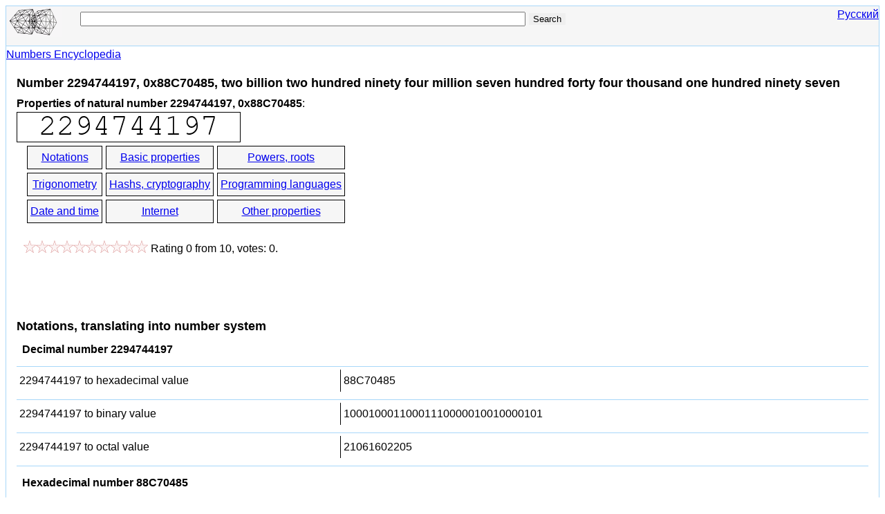

--- FILE ---
content_type: text/html; charset=utf-8
request_url: https://bikubik.com/en/number-2294744197-0x88C70485.html
body_size: 7530
content:
<!DOCTYPE html>
<html lang="en">
<head>
<meta charset="UTF-8"><meta name="viewport" content="width=device-width, initial-scale=1"><title>Number 2294744197, 0x88C70485, two billion two hundred ninety four million seven hundred forty four thousand one hundred ninety seven - BiKubik.com</title><meta name="description" content="properties of the number 2294744197, root, html RGB code color for 88C70485, prime number 2294744197, md5, crc32, dividers, multipliers, power, degree, radian and more">
<link rel="canonical" href="https://bikubik.com/en/number-2294744197-0x88C70485.html"><link rel="alternate" hreflang="ru" href="https://bikubik.com/ru/chislo-2294744197-0x88C70485.html"><link rel="alternate" hreflang="en" href="https://bikubik.com/en/number-2294744197-0x88C70485.html">
<style>
html{overflow-y:scroll}
body{line-height:1.5;margin:8px;padding:0;color:#000;background-color:#fff;font-family:Arial,Helvetica,sans-serif;font-size:16px;word-wrap:break-word}
.clear{clear:both}
#page,#head,#foot{border:solid #A7D7F9}
#page{margin:0 auto;min-width:280px;max-width:1280px;border-width:0 1px}
#head{padding-bottom:1px}
#foot{padding:1px 0}
#foot p{margin:12px 0}
#head,#foot{background-color:#F6F6F6;border-width:1px 0}
.header{font-size:18px;width:100%}

h1{margin:12px 0 4px 0}h2{margin:24px 0 4px 0}h3{margin:8px;font-size:16px}h1,h2{line-height:1.5;font-size:18px}
ul{margin:12px 0;padding:0;border-top:1px solid #A7D7F9}
li{list-style-type:none;margin:0;padding:0;border-bottom:1px solid #A7D7F9}
li a{padding:6px;display:block;text-decoration:none}
li a:hover{background-color:#ECECEC;text-decoration:underline}
li.main{text-align:center}

form{background-color:#F6F6F6;padding:0.2em 0.4em 0.4em 0.4em;margin:0 0 1em 0;float:left}
input{margin:4px 0 0 0}label{text-align:right}
button{margin:2px;font-size:16px}
.l{float:left}
.photo{display:table-cell;vertical-align:middle;border:#000 solid 1px}
.stat{margin:5px; vertical-align:top}.stat label{font-weight:bold}

#logo{width:100px;float:left;border:none}.logo{width:80px;height:44px;border:none}

#search{width:70%;float:left}.frm-search{width:90%}@media(max-width:540px){#search{width:40%}.frm-search{width:100%}}
#q{width:80%}

.content-top-cont{padding:4px 15px}
#lang{float:right;font-size:16px}
@media(max-width:400px){body{margin:4px}.content-top-cont{padding:0}#page,#head,#foot{border:none}}


.normal-list li{padding:4px 0}
.normal-list li:hover{background-color:#ECECEC}
.normal-list li a{display:inline;text-decoration:underline}
@media(max-width:400px){.normal-list li a{font-size:36px;margin:16px 0 16px 16px;padding:8px;line-height:2}}

.google-synd{min-width:300px;max-width:350px;float:left; margin-top:10px}
.number{float:left;min-width:290px;max-width:1024px}
.rat>span{vertical-align:top}
.ratOff,.ratOn{display:inline-block; height:18px; background:url([data-uri]) repeat-x 0 0px}
.ratOn{display:block; max-width:180px; top:0; background-position:0 -36px}
.ratHover{background-position:0 -18px!important}
.hreview-aggregate{padding-left:5px;vertical-align:top;margin-top:20px}

#cl{width:20px;height:20px;float:left;border:#000 solid}
#tab div{float:left}
#tab td{font-size:12px;color:#FFFFFF;text-align:center}
#tab a{color:#FFFFFF}
.bikubik-336x280-ru-adaptive,.bikubik-336x280-en-adaptive{width:336px;height:280px}@media(max-width:400px){.bikubik-336x280-ru-adaptive,.bikubik-336x280-en-adaptive{width:320px;height:50px}}
.bikubik-728x90-ru-adaptive,.bikubik-728x90-en-adaptive{width:320px;height:50px}@media(min-width:500px){.bikubik-728x90-ru-adaptive,.bikubik-728x90-en-adaptive{width:468px;height:60px}}@media(min-width:800px){.bikubik-728x90-ru-adaptive,.bikubik-728x90-en-adaptive{width:728px;height:90px}}
dt,dd{margin:0;padding:4px}dl{display:inline-block;margin:0;padding:0}li>dl>dt,li>dl>dd{display:block;width:500px;float:left}li>dl>dt{border-right:1px solid #000}li:hover dt{color:#090}li:hover dd{font-weight:bold}li:hover dd span{font-weight:normal}@media(max-width:1280px){li>dl>dt,li>dl>dd{width:460px}}@media(max-width:1024px){li>dl>dt,li>dl>dd{width:410px}}@media(max-width:900px){li>dl>dt,li>dl>dd{width:300px}}@media(max-width:700px){li>dl>dt,li>dl>dd{width:250px}}@media(max-width:600px){li>dl>dt,li>dl>dd{width:200px}}@media(max-width:470px){li>dl>dt,li>dl>dd{width:180px}}@media(max-width:440px){li>dl>dt,li>dl>dd{width:160px}}@media(max-width:400px){li>dl>dt,li>dl>dd{width:300px;border:none}}
.table{display:table;border-collapse:separate;border-spacing:5px;margin:0 10px}
.row{display:table-row}.row a{display:table-cell;border:solid #000 1px;padding:4px;max-width:200px;text-align:center;background-color:#F6F6F6}.row a:hover{background-color:#6F9}
@media(max-width:540px){.row,.row a{display:block}}

</style>
<!--[if lt IE 8]><link rel="stylesheet" href="/ie2.css" type="text/css"><![endif]-->
<!--[if lte IE 8]>
<script>var d=document;d.createElement('header');d.createElement('nav');d.createElement('article');d.createElement('section');d.createElement('aside');d.createElement('footer');</script>
<![endif]-->
<link href="/favicon.ico" rel="shortcut icon" type="image/x-icon">
<link href="/favicon.ico" rel="icon" type="image/x-icon">
</head>
<body>

<script async src="https://www.googletagmanager.com/gtag/js?id=G-TH26MM956G"></script>
<script>
  window.dataLayer = window.dataLayer || [];
  function gtag(){dataLayer.push(arguments);}
  gtag('js', new Date());

  gtag('config', 'G-TH26MM956G');
</script>

<div id="page">
	<header id="head">
<div class="header">
<div id="logo"><a href="/en/" title="Numbers Encyclopedia, numbers properties, programming - BiKubik.com"><img src="/bikubik-all-numbers.gif" title="Numbers Encyclopedia and properties of numbers - BiKubik.com" alt="Numbers Encyclopedia and properties of numbers - BiKubik.com" class="logo"></a></div>
<div id="search">
<form action="/en/search" method="get" class="frm-search">
<input type="text" name="q" id="q" maxlength="20" value="">
<input type="submit" value="Search" style="border:none;">
</form>
</div>
<div id="lang"><a title="BiKubik.com" href="/ru/chislo-2294744197-0x88C70485.html">Русский</a></div><div class="clear"></div>
</div>
	</header>
	<div id="content-top">
		<div itemscope itemtype="http://data-vocabulary.org/Breadcrumb">
		<a href="/en/" class="pathway" itemprop="url"><span itemprop="title">Numbers Encyclopedia</span></a>
		</div>
		<article class="content-top-cont" itemtype="http://schema.org/ScholarlyArticle" itemscope="itemscope">
			<h1 itemprop="headline">Number 2294744197, 0x88C70485, two billion two hundred ninety four million seven hundred forty four thousand one hundred ninety seven</h1>
<meta content="en" itemprop="inLanguage"><meta itemprop="alternativeHeadline" content="Decimal number 2294744197"><meta itemprop="alternativeHeadline" content="Hexadecimal number 88C70485"><meta itemprop="alternativeHeadline" content="Binary number 10001000110001110000010010000101"><meta itemprop="alternativeHeadline" content="Octal number 21061602205"><div id="content" itemprop="articleBody">

<div class="top-block">
	<div class="number">
<b>Properties of natural number 2294744197, 0x88C70485</b>: <br><img src="/image/number-2294744197.png" alt="Number 2294744197." class="photo" itemprop="image"><div class="table"><div class="row"><a href="#notations">Notations</a> <a href="#basic">Basic properties</a> <a href="#roots">Powers, roots</a> </div><div class="row"><a href="#trigonometric">Trigonometry</a> <a href="#hashs">Hashs, cryptography</a> <a href="#programming">Programming languages</a> </div><div class="row"><a href="#datetime">Date and time</a> <a href="#internet">Internet</a> <a href="#other">Other properties</a> </div></div>
<div itemprop="aggregateRating" itemscope="itemscope" itemtype="http://schema.org/AggregateRating" class="hreview-aggregate">
	<meta content="0" itemprop="worstRating"><meta itemprop="image" content="https://bikubik.com/image/number-2294744197.png">	<span id="numberrating-2294744197" class="stat">
		<span class="rat">
			<span class="ratOff" style="width:180px" id="off">
				<span class="ratOn" style="width:0px" id="on"></span>
			</span>
		</span>
		<span class="rating" id="rating">
		Rating <span itemprop="ratingValue" class="average" id="avg">0</span> from <span itemprop="bestRating">10</span>,
		votes: <span itemprop="ratingCount" class="votes" id="cnt">0</span>.
		</span>
	</span>
</div>
</div>

<div class="google-synd">
<script async src="//pagead2.googlesyndication.com/pagead/js/adsbygoogle.js"></script>
<ins class="adsbygoogle bikubik-336x280-en-adaptive"
     style="display:inline-block"
     data-full-width-responsive="true"
     data-ad-client="ca-pub-9490095313813764"
     data-ad-slot="3704012041"></ins>
<script>
(adsbygoogle = window.adsbygoogle || []).push({});
</script>
</div>
	<div class="clear"></div>
</div>

<h2 id="notations">Notations, translating into number system</h2><section><h3>Decimal number 2294744197</h3><ul class="normal-list"><li><dl><dt>2294744197 to hexadecimal value</dt><dd>88C70485</dd></dl></li><li><dl><dt>2294744197 to binary value</dt><dd>10001000110001110000010010000101</dd></dl></li><li><dl><dt>2294744197 to octal value</dt><dd>21061602205</dd></dl></li></ul><h3>Hexadecimal number 88C70485</h3><ul class="normal-list"><li><dl><dt>88C70485 to decimal value</dt><dd>2294744197</dd></dl></li><li><dl><dt>88C70485 to binary value</dt><dd>10001000110001110000010010000101</dd></dl></li><li><dl><dt>88C70485 to octal value</dt><dd>21061602205</dd></dl></li></ul><h3>Binary number 10001000110001110000010010000101</h3><ul class="normal-list"><li><dl><dt>10001000110001110000010010000101 to decimal value</dt><dd>2294744197</dd></dl></li><li><dl><dt>10001000110001110000010010000101 to hexadecimal value</dt><dd>88C70485</dd></dl></li><li><dl><dt>10001000110001110000010010000101 to octal value</dt><dd>21061602205</dd></dl></li></ul><h3>Octal number 21061602205</h3><ul class="normal-list"><li><dl><dt>21061602205 to decimal value</dt><dd>2294744197</dd></dl></li><li><dl><dt>21061602205 to hexadecimal value</dt><dd>88C70485</dd></dl></li><li><dl><dt>21061602205 to binary value</dt><dd>10001000110001110000010010000101</dd></dl></li></ul></section><h2 id="basic">Basic arithmetic and algebraic properties</h2><ul class="normal-list"><li><dl><dt>Number 2294744197 in English, number 2294744197 in words: </dt><dd>two billion two hundred ninety four million seven hundred forty four thousand one hundred ninety seven</dd></dl></li><li><dl><dt>Parity</dt><dd>Odd Number 2294744197</dd></dl></li><li><dl><dt>Factorization, multipliers, divisors of 2294744197</dt><dd><span><a href="/en/number-2294744197-0x88C70485.html">2294744197</a>, <a href="/en/number-1-0x000001.html">1</a></span></dd></dl></li><li><dl><dt>Prime or Composite Number </dt><dd>Prime Number 2294744197</dd></dl></li><li><dl><dt>First 8 numbers divisible by integer number 2294744197</dt><dd><span>4589488394, 6884232591, 9178976788, 11473720985, 13768465182, 16063209379, 18357953576, 20652697773</span></dd></dl></li><li><dl><dt>The number 2294744197 multiplied by two equals</dt><dd>4589488394</dd></dl></li><li><dl><dt>The number 2294744197 divided by 2</dt><dd>1147372098.5</dd></dl></li><li><dl><dt>8 prime numbers list before the number</dt><dd><span><a href="/en/number-2294744173-0x88C7046D.html">2294744173</a>, <a href="/en/number-2294744159-0x88C7045F.html">2294744159</a>, <a href="/en/number-2294744119-0x88C70437.html">2294744119</a>, <a href="/en/number-2294744113-0x88C70431.html">2294744113</a>, <a href="/en/number-2294744087-0x88C70417.html">2294744087</a>, <a href="/en/number-2294744029-0x88C703DD.html">2294744029</a>, <a href="/en/number-2294744009-0x88C703C9.html">2294744009</a>, <a href="/en/number-2294743999-0x88C703BF.html">2294743999</a></span></dd></dl></li><li><dl><dt>Sum of decimal digits</dt><dd><a href="/en/number-49-0x000031.html">49</a></dd></dl></li><li><dl><dt>Number of digits</dt><dd><a href="/en/number-10-0x00000A.html">10</a></dd></dl></li><li><dl><dt>Decimal logarithm for 2294744197</dt><dd>9.3607342802771</dd></dl></li><li><dl><dt>Natural logarithm for 2294744197</dt><dd>21.553887213245</dd></dl></li><li><dl><dt>Is it Fibonacci number?</dt><dd>No</dd></dl></li><li><dl><dt>The number on 1 is more than number 2294744197,<br>next number</dt><dd><a href="/en/number-2294744198-0x88C70486.html" rel="nofollow">number 2294744198</a></dd></dl></li><li><dl><dt>The number on one is less than number 2294744197,<br>previous number</dt><dd><a href="/en/number-2294744196-0x88C70484.html" rel="nofollow">2294744196</a></dd></dl></li></ul><h2 id="roots">Powers, roots</h2><ul class="normal-list"><li><dl><dt>2294744197 raising to the second power</dt><dd>5265850929665174809</dd></dl></li><li><dl><dt>2294744197 raising to the third power</dt><dd>1.2083780863116E+28</dd></dl></li><li><dl><dt>Square root of 2294744197</dt><dd>47903.488359409</dd></dl></li><li><dl><dt>Cubic, cube root of the number 2294744197 = </dt><dd>1318.9998923224</dd></dl></li></ul><div>
<script async src="//pagead2.googlesyndication.com/pagead/js/adsbygoogle.js"></script>
<ins class="adsbygoogle bikubik-728x90-en-adaptive"
     style="display:inline-block"
     data-full-width-responsive="true"
     data-ad-client="ca-pub-9490095313813764"
     data-ad-slot="6818928849"></ins>
<script>
(adsbygoogle = window.adsbygoogle || []).push({});
</script>
</div>
<h2 id="trigonometric">Trigonometric functions, trigonometry</h2><ul class="normal-list"><li><dl><dt>sine, sin 2294744197 degrees, sin 2294744197°</dt><dd>0.3907311308</dd></dl></li><li><dl><dt>cosine, cos 2294744197 degrees, cos 2294744197°</dt><dd>-0.9205048525</dd></dl></li><li><dl><dt>tangent, tg 2294744197 degrees, tg 2294744197°</dt><dd>-0.4244748191</dd></dl></li><li><dl><dt>sine, sin 2294744197 radians</dt><dd>0.50358009838846</dd></dl></li><li><dl><dt>cosine, cos 2294744197 radians</dt><dd>0.8639485427426</dd></dl></li><li><dl><dt>tangent, tg 2294744197 radians equals</dt><dd>0.5828820508104</dd></dl></li><li><dl><dt>2294744197 degrees, 2294744197° =</dt><dd>40050841.728683 radians</dd></dl></li><li><dl><dt>2294744197 radians =</dt><dd>131479157550.24 degrees, 131479157550.24°</dd></dl></li></ul><h2 id="hashs">Checksums, hashs, cryptography</h2><ul class="normal-list"><li><dl><dt>Hash MD5(2294744197)</dt><dd>d7e396c92f603e186f0c46280ab47767</dd></dl></li><li><dl><dt>CRC-32, CRC32(2294744197)</dt><dd>3907189383</dd></dl></li><li><dl><dt>SHA-256 hash, SHA256(2294744197)</dt><dd>5c5ec0ea71a028ba4d86176ce18dd198c359e33a575a906fb9b49cbc6b8efc41</dd></dl></li><li><dl><dt>SHA1, SHA-1(2294744197)</dt><dd>b285ff3f68ddfad334bfeef6752dcd5d2df6a82e</dd></dl></li><li><dl><dt>ГОСТ Р 34.11, GOST R 34.11-94, GOST(2294744197)</dt><dd>0e84bb6086129fde40ae4fe36578b1117269b8df9082b4a92a3c98977cf598d0</dd></dl></li><li><dl><dt>Base64</dt><dd>MjI5NDc0NDE5Nw==</dd></dl></li></ul><h2 id="programming">Programming languages</h2><ul class="normal-list"><li><dl><dt>C++, CPP, C value 2294744197</dt><dd> 0x88C70485</dd></dl></li><li><dl><dt>Delphi, Pascal value for number 2294744197</dt><dd> $88C70485</dd></dl></li></ul><h2 id="datetime">Date and time</h2><ul class="normal-list"><li><dl><dt>Convert UNIX-timestamp 2294744197 to date and time</dt><dd><dl><dt>UTC</dt><dd><time datetime="2042-09-19T12:56:37+0000">Friday, 19 September 2042 at 12:56:37 GMT</time></dd><dt>in London, United Kingdom</dt><dd><time datetime="2042-09-19T12:56:37+0000">Friday, 19 September 2042 at 13:56:37 British Summer Time</time></dd><dt>in New York City, United States</dt><dd><time datetime="2042-09-19T07:56:37-0500">Friday, September 19, 2042 at 8:56:37 AM Eastern Daylight Time</time></dd><dt>in Moscow, Russia</dt><dd><time datetime="2042-09-19T15:56:37+0300">Friday, 19 September 2042 at 15:56:37 Moscow Standard Time</time></dd></dl></dd></dl></li></ul><h2 id="internet">Internet</h2><ul class="normal-list"><li><dl><dt>Convert the number to IPv4 Internet network address, long2ip</dt><dd>136.199.4.133</dd></dl></li><li><dl><dt>2294744197 in Wikipedia: </dt><dd><a href="http://en.wikipedia.org/wiki/2294744197_%28number%29" target="_blank" rel="nofollow">2294744197</a></dd></dl></li></ul><h2 id="other">Other properties of the number</h2><ul class="normal-list"><li><dl><dt>Short link to this page DEC</dt><dd>https://bikubik.com/en/2294744197</dd></dl></li><li><dl><dt>Short link to this page HEX</dt><dd>https://bikubik.com/en/x88C70485</dd></dl></li><li><dl><dt>Phone number</dt><dd>229 474-41-97</dd></dl></li></ul><br><br></div>

		</article>
	</div>
<footer id="foot">
<p>Copyright © 2009-2026 <a title="BiKubik.com - Numbers Encyclopedia, what is mathematics, numbers properties, programming" href="https://bikubik.com/en/">BiKubik.com</a></p><p>BiKubik.com - about number properties, divisibility, numbers interconnections, color presentations of numbers, mathematics and programming. <br><br> Contact us: postmaster@bikubik.com</p>
<p>&copy; Website developed by <a href="https://dev256.com/" target="_blank">dev256.com</a>.</p></footer>
</div>

<script>
(function (d, w, c) {
    (w[c] = w[c] || []).push(function() {
        try { w.yaCounter1064822 = new Ya.Metrika({id:1064822, enableAll: true, webvisor:true}); } catch(e) { }
    });
    var n = d.getElementsByTagName("script")[0], s = d.createElement("script"), f = function () { n.parentNode.insertBefore(s, n); };
    s.type = "text/javascript"; s.async = true;
    s.src = (d.location.protocol == "https:" ? "https:" : "http:") + "//mc.yandex.ru/metrika/watch.js";
    if (w.opera == "[object Opera]") { d.addEventListener("DOMContentLoaded", f); } else { f(); }
})(document, window, "yandex_metrika_callbacks");
</script>
<noscript><div><img src="//mc.yandex.ru/watch/1064822" style="position:absolute; left:-9999px;" alt=""></div></noscript>

<script>
(function()
{
var d=document,te;
var num='2294744197',o_rt=0,o_rt_n,o_un=10,o_st=1,url="/dp/voting/",w=window,fn=w.onload||function(){},rq=new XMLHttpRequest(),off,on,cnt,avg,o_sz=18,rating;if(typeof trim!=='function')
{trim=function(s)
{return s.replace(/^[\s\uFEFF\xA0]+|[\s\uFEFF\xA0]+$/g,'');};}
if(typeof removeClass!=='function')
{removeClass=function(el,cl)
{el.className=(' '+el.className+' ').replace(' '+cl+' ',' ');};}
if(typeof addClass!=='function')
{addClass=function(el,cl)
{if((' '+el.className+' ').indexOf(' '+cl+' ')===-1)
el.className+=(' '+cl);};}
function bind(e,s,f)
{
if(e.addEventListener) e.addEventListener(s,f,false);else if(e.attachEvent) e.attachEvent('on'+s,f);}
function unbind(e,s,f)
{if(e.removeEventListener)
e.removeEventListener(s,f);else if(e.detachEvent)
e.detachEvent('on'+s,f);}
function msenter()
{addClass(on,'ratHover');}
function msleave()
{removeClass(on,'ratHover');on.style.width=(o_rt*o_sz)+'px';}
function msmove(e)
{var left=e.clientX-off.getBoundingClientRect().left;var width=left;width=Math.ceil(width/(o_sz/o_st))*o_sz/o_st;on.style.width=width+'px';}
function click()
{var rt_new=Math.round(on.offsetWidth/off.offsetWidth*(o_un*o_st))/o_st;unbind(off,"mouseenter",msenter);unbind(off,"mouseleave",msleave);unbind(off,"mousemove",msmove);unbind(off,"click",click);off.style.cursor=on.style.cursor="default";rq.onreadystatechange=function()
{if(rq.readyState==4&&rq.status==200)
{removeClass(on,'ratHover');o_rt_n=parseFloat(rq.responseText);if(o_rt_n>=0)
{o_rt=o_rt_n.toFixed(1);cnt.innerHTML=parseInt(cnt.innerHTML)+1;avg.innerHTML=o_rt;}on.style.width=(o_rt*o_sz)+'px';rating.innerHTML+='<br><span style="color:green;font-weight:bold">Thanks! Your vote has been counted.</span>';}
};rq.open("POST",url,true);rq.setRequestHeader("Content-type","application/x-www-form-urlencoded");rq.send("id=num-"+num+"&rating="+rt_new);}
function detach()
{w.onload=fn;}
w.onload=function()
{fn();detach();}
off=d.getElementById('off');on=d.getElementById('on');cnt=d.getElementById('cnt');avg=d.getElementById('avg');rating=d.getElementById('rating');off.style.cursor=on.style.cursor="pointer";bind(off,"mouseenter",msenter);bind(off,"mouseleave",msleave);bind(off,"mousemove",msmove);bind(off,"click",click);


})();
</script>
</body>
</html>


--- FILE ---
content_type: text/html; charset=utf-8
request_url: https://www.google.com/recaptcha/api2/aframe
body_size: 267
content:
<!DOCTYPE HTML><html><head><meta http-equiv="content-type" content="text/html; charset=UTF-8"></head><body><script nonce="ELSMDPtGPb07Qo_DgjFdyw">/** Anti-fraud and anti-abuse applications only. See google.com/recaptcha */ try{var clients={'sodar':'https://pagead2.googlesyndication.com/pagead/sodar?'};window.addEventListener("message",function(a){try{if(a.source===window.parent){var b=JSON.parse(a.data);var c=clients[b['id']];if(c){var d=document.createElement('img');d.src=c+b['params']+'&rc='+(localStorage.getItem("rc::a")?sessionStorage.getItem("rc::b"):"");window.document.body.appendChild(d);sessionStorage.setItem("rc::e",parseInt(sessionStorage.getItem("rc::e")||0)+1);localStorage.setItem("rc::h",'1768928344417');}}}catch(b){}});window.parent.postMessage("_grecaptcha_ready", "*");}catch(b){}</script></body></html>